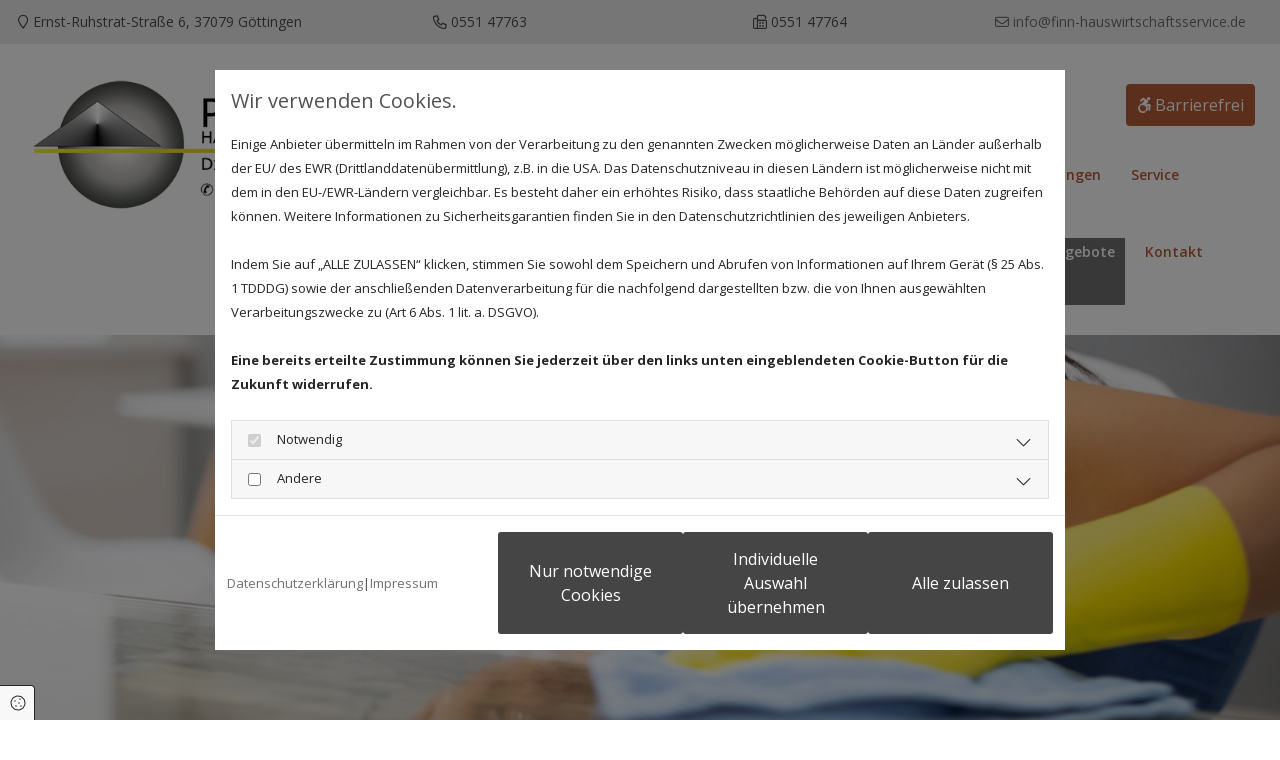

--- FILE ---
content_type: text/html; charset=UTF-8
request_url: https://www.finn-hauswirtschaftsservice.de/stellenangebote
body_size: 7076
content:
<!DOCTYPE html>
<html lang="de">

<head>
    <meta charset="utf-8">
    <meta name="viewport" content="width=device-width, initial-scale=1, shrink-to-fit=no">
    <script type="application/ld+json">{"@context":"https:\/\/schema.org","@type":"WebPage","name":"Stellenangebote","dateModified":"2025-07-10T13:51:26+02:00","url":"https:\/\/www.finn-hauswirtschaftsservice.de\/stellenangebote","description":"Wir suchen immer wieder nach kompetenten und zuverl\u00e4ssigen Mitarbeiterinnen und Mitarbeitern. Wir freuen uns auf Ihre Bewerbung!","keywords":"Stellenangebote","isPartOf":{"@type":"WebPage","name":"PETRA FINN   Hauswirtschaftsservice & Dienstleistungen","url":"https:\/\/www.finn-hauswirtschaftsservice.de"}}</script><meta property="title" content="Stellenangebote | Finn Hauswirtschaftsservice" /><meta name="description" content="Wir suchen immer wieder nach kompetenten und zuverlässigen Mitarbeiterinnen und Mitarbeitern. Wir freuen uns auf Ihre Bewerbung!"/><meta name="keywords" content="Stellenangebote"/><meta property="og:type" content="website" /><meta property="og:title" content="Stellenangebote | Finn Hauswirtschaftsservice" /><meta property="og:description" content="Wir suchen immer wieder nach kompetenten und zuverlässigen Mitarbeiterinnen und Mitarbeitern. Wir freuen uns auf Ihre Bewerbung!"/><meta name="twitter:card" content="summary" /><link rel="canonical" href="https://www.finn-hauswirtschaftsservice.de/stellenangebote" /><meta property="og:url" content="https://www.finn-hauswirtschaftsservice.de/stellenangebote" />
    <title>Stellenangebote | Finn Hauswirtschaftsservice</title>
            <link rel="stylesheet" href="/static/builds/vendor-v2.css?id=69e2847aaa60a35046d2b8ee922cbc1d"/>
            <link rel="stylesheet" href="/static/builds/site.css?id=b93ed29c9e53a8e63a4dafa897e8654e"/>
                <link rel="Shortcut Icon" type="image/x-icon" href="https://assets.coco-online.de/50261727728037-xluX7n0n/fav.jpg"/>
        <link rel="dns-prefetch" href="https://assets.coco-online.de">
    <link rel="preconnect" href="https://assets.coco-online.de" crossorigin>
    <style>
        @font-face { font-family: 'Open Sans'; font-style: normal; font-weight: 400; font-stretch: 100%; font-display: swap; src: url(/assets/static/fonts/open-sans/3fd9641d66480d1544a6698696362d68.woff2) format('woff2'); unicode-range: U+0460-052F, U+1C80-1C88, U+20B4, U+2DE0-2DFF, U+A640-A69F, U+FE2E-FE2F; } @font-face { font-family: 'Open Sans'; font-style: normal; font-weight: 400; font-stretch: 100%; font-display: swap; src: url(/assets/static/fonts/open-sans/ce0ce25f5e664d2e3bdbada5cdb5bb00.woff2) format('woff2'); unicode-range: U+0301, U+0400-045F, U+0490-0491, U+04B0-04B1, U+2116; } @font-face { font-family: 'Open Sans'; font-style: normal; font-weight: 400; font-stretch: 100%; font-display: swap; src: url(/assets/static/fonts/open-sans/e912872f5f50091014121901bb1d5b7d.woff2) format('woff2'); unicode-range: U+1F00-1FFF; } @font-face { font-family: 'Open Sans'; font-style: normal; font-weight: 400; font-stretch: 100%; font-display: swap; src: url(/assets/static/fonts/open-sans/7c2116e6ddf006838f14ea54e74bfbd6.woff2) format('woff2'); unicode-range: U+0370-03FF; } @font-face { font-family: 'Open Sans'; font-style: normal; font-weight: 400; font-stretch: 100%; font-display: swap; src: url(/assets/static/fonts/open-sans/7e2136113e38e6e9470ac64a5c167510.woff2) format('woff2'); unicode-range: U+0590-05FF, U+200C-2010, U+20AA, U+25CC, U+FB1D-FB4F; } @font-face { font-family: 'Open Sans'; font-style: normal; font-weight: 400; font-stretch: 100%; font-display: swap; src: url(/assets/static/fonts/open-sans/f4f1f72a28b25a65a08dbcddde604a60.woff2) format('woff2'); unicode-range: U+0302-0303, U+0305, U+0307-0308, U+0330, U+0391-03A1, U+03A3-03A9, U+03B1-03C9, U+03D1, U+03D5-03D6, U+03F0-03F1, U+03F4-03F5, U+2034-2037, U+2057, U+20D0-20DC, U+20E1, U+20E5-20EF, U+2102, U+210A-210E, U+2110-2112, U+2115, U+2119-211D, U+2124, U+2128, U+212C-212D, U+212F-2131, U+2133-2138, U+213C-2140, U+2145-2149, U+2190, U+2192, U+2194-21AE, U+21B0-21E5, U+21F1-21F2, U+21F4-2211, U+2213-2214, U+2216-22FF, U+2308-230B, U+2310, U+2319, U+231C-2321, U+2336-237A, U+237C, U+2395, U+239B-23B6, U+23D0, U+23DC-23E1, U+2474-2475, U+25AF, U+25B3, U+25B7, U+25BD, U+25C1, U+25CA, U+25CC, U+25FB, U+266D-266F, U+27C0-27FF, U+2900-2AFF, U+2B0E-2B11, U+2B30-2B4C, U+2BFE, U+FF5B, U+FF5D, U+1D400-1D7FF, U+1EE00-1EEFF; } @font-face { font-family: 'Open Sans'; font-style: normal; font-weight: 400; font-stretch: 100%; font-display: swap; src: url(/assets/static/fonts/open-sans/261a002a08bf9fae68ed3c935db798a4.woff2) format('woff2'); unicode-range: U+0001-000C, U+000E-001F, U+007F-009F, U+20DD-20E0, U+20E2-20E4, U+2150-218F, U+2190, U+2192, U+2194-2199, U+21AF, U+21E6-21F0, U+21F3, U+2218-2219, U+2299, U+22C4-22C6, U+2300-243F, U+2440-244A, U+2460-24FF, U+25A0-27BF, U+2800-28FF, U+2921-2922, U+2981, U+29BF, U+29EB, U+2B00-2BFF, U+4DC0-4DFF, U+FFF9-FFFB, U+10140-1018E, U+10190-1019C, U+101A0, U+101D0-101FD, U+102E0-102FB, U+10E60-10E7E, U+1D2E0-1D37F, U+1F000-1F0FF, U+1F100-1F10C, U+1F110-1F16C, U+1F170-1F190, U+1F19B-1F1AC, U+1F30D-1F30F, U+1F315, U+1F31C, U+1F31E, U+1F320-1F32C, U+1F336, U+1F378, U+1F37D, U+1F382, U+1F393-1F39F, U+1F3A7-1F3A8, U+1F3AC-1F3AF, U+1F3C2, U+1F3C4-1F3C6, U+1F3CA-1F3CE, U+1F3D4-1F3E0, U+1F3ED, U+1F3F1-1F3F3, U+1F3F5-1F3F7, U+1F408, U+1F415, U+1F41F, U+1F426, U+1F43F, U+1F441-1F442, U+1F444, U+1F446-1F449, U+1F44C-1F44E, U+1F453, U+1F46A, U+1F47D, U+1F4A3, U+1F4B0, U+1F4B3, U+1F4B9, U+1F4BB, U+1F4BF, U+1F4C8-1F4CB, U+1F4D6, U+1F4DA, U+1F4DF, U+1F4E3-1F4E6, U+1F4EA-1F4ED, U+1F4F7, U+1F4F9-1F4FB, U+1F4FD-1F4FE, U+1F503, U+1F507-1F50B, U+1F50D, U+1F512-1F513, U+1F53E-1F54A, U+1F54F-1F579, U+1F57B-1F594, U+1F597-1F5A3, U+1F5A5-1F5FA, U+1F610, U+1F650-1F67F, U+1F687, U+1F68D, U+1F691, U+1F694, U+1F698, U+1F6AD, U+1F6B2, U+1F6B9-1F6BA, U+1F6BC, U+1F6C6-1F6CB, U+1F6CD-1F6CF, U+1F6D3-1F6D7, U+1F6E0-1F6EA, U+1F6F0-1F6F3, U+1F6F7-1F6FC, U+1F700-1F7FF, U+1F800-1F80B, U+1F810-1F847, U+1F850-1F859, U+1F860-1F887, U+1F890-1F8AD, U+1F8B0-1F8B1, U+1F93B, U+1F946, U+1F984, U+1F996, U+1F9E9, U+1FA00-1FA6F, U+1FA70-1FA74, U+1FA78-1FA7A, U+1FA80-1FA86, U+1FA90-1FAA8, U+1FAB0-1FAB6, U+1FAC0-1FAC2, U+1FAD0-1FAD6, U+1FB00-1FBFF; } @font-face { font-family: 'Open Sans'; font-style: normal; font-weight: 400; font-stretch: 100%; font-display: swap; src: url(/assets/static/fonts/open-sans/9181a47634f0efdfa9a859daa3b30434.woff2) format('woff2'); unicode-range: U+0102-0103, U+0110-0111, U+0128-0129, U+0168-0169, U+01A0-01A1, U+01AF-01B0, U+0300-0301, U+0303-0304, U+0308-0309, U+0323, U+0329, U+1EA0-1EF9, U+20AB; } @font-face { font-family: 'Open Sans'; font-style: normal; font-weight: 400; font-stretch: 100%; font-display: swap; src: url(/assets/static/fonts/open-sans/9d4a257014c53f0cb1e957ca760075e2.woff2) format('woff2'); unicode-range: U+0100-02AF, U+0304, U+0308, U+0329, U+1E00-1E9F, U+1EF2-1EFF, U+2020, U+20A0-20AB, U+20AD-20CF, U+2113, U+2C60-2C7F, U+A720-A7FF; } @font-face { font-family: 'Open Sans'; font-style: normal; font-weight: 400; font-stretch: 100%; font-display: swap; src: url(/assets/static/fonts/open-sans/d465f9ec03dea2fe3b0446c8dac17729.woff2) format('woff2'); unicode-range: U+0000-00FF, U+0131, U+0152-0153, U+02BB-02BC, U+02C6, U+02DA, U+02DC, U+0304, U+0308, U+0329, U+2000-206F, U+2074, U+20AC, U+2122, U+2191, U+2193, U+2212, U+2215, U+FEFF, U+FFFD; }  @font-face { font-family: 'Open Sans'; font-style: normal; font-weight: 700; font-stretch: 100%; font-display: swap; src: url(/assets/static/fonts/open-sans/3fd9641d66480d1544a6698696362d68.woff2) format('woff2'); unicode-range: U+0460-052F, U+1C80-1C88, U+20B4, U+2DE0-2DFF, U+A640-A69F, U+FE2E-FE2F; } @font-face { font-family: 'Open Sans'; font-style: normal; font-weight: 700; font-stretch: 100%; font-display: swap; src: url(/assets/static/fonts/open-sans/ce0ce25f5e664d2e3bdbada5cdb5bb00.woff2) format('woff2'); unicode-range: U+0301, U+0400-045F, U+0490-0491, U+04B0-04B1, U+2116; } @font-face { font-family: 'Open Sans'; font-style: normal; font-weight: 700; font-stretch: 100%; font-display: swap; src: url(/assets/static/fonts/open-sans/e912872f5f50091014121901bb1d5b7d.woff2) format('woff2'); unicode-range: U+1F00-1FFF; } @font-face { font-family: 'Open Sans'; font-style: normal; font-weight: 700; font-stretch: 100%; font-display: swap; src: url(/assets/static/fonts/open-sans/7c2116e6ddf006838f14ea54e74bfbd6.woff2) format('woff2'); unicode-range: U+0370-03FF; } @font-face { font-family: 'Open Sans'; font-style: normal; font-weight: 700; font-stretch: 100%; font-display: swap; src: url(/assets/static/fonts/open-sans/7e2136113e38e6e9470ac64a5c167510.woff2) format('woff2'); unicode-range: U+0590-05FF, U+200C-2010, U+20AA, U+25CC, U+FB1D-FB4F; } @font-face { font-family: 'Open Sans'; font-style: normal; font-weight: 700; font-stretch: 100%; font-display: swap; src: url(/assets/static/fonts/open-sans/f4f1f72a28b25a65a08dbcddde604a60.woff2) format('woff2'); unicode-range: U+0302-0303, U+0305, U+0307-0308, U+0330, U+0391-03A1, U+03A3-03A9, U+03B1-03C9, U+03D1, U+03D5-03D6, U+03F0-03F1, U+03F4-03F5, U+2034-2037, U+2057, U+20D0-20DC, U+20E1, U+20E5-20EF, U+2102, U+210A-210E, U+2110-2112, U+2115, U+2119-211D, U+2124, U+2128, U+212C-212D, U+212F-2131, U+2133-2138, U+213C-2140, U+2145-2149, U+2190, U+2192, U+2194-21AE, U+21B0-21E5, U+21F1-21F2, U+21F4-2211, U+2213-2214, U+2216-22FF, U+2308-230B, U+2310, U+2319, U+231C-2321, U+2336-237A, U+237C, U+2395, U+239B-23B6, U+23D0, U+23DC-23E1, U+2474-2475, U+25AF, U+25B3, U+25B7, U+25BD, U+25C1, U+25CA, U+25CC, U+25FB, U+266D-266F, U+27C0-27FF, U+2900-2AFF, U+2B0E-2B11, U+2B30-2B4C, U+2BFE, U+FF5B, U+FF5D, U+1D400-1D7FF, U+1EE00-1EEFF; } @font-face { font-family: 'Open Sans'; font-style: normal; font-weight: 700; font-stretch: 100%; font-display: swap; src: url(/assets/static/fonts/open-sans/261a002a08bf9fae68ed3c935db798a4.woff2) format('woff2'); unicode-range: U+0001-000C, U+000E-001F, U+007F-009F, U+20DD-20E0, U+20E2-20E4, U+2150-218F, U+2190, U+2192, U+2194-2199, U+21AF, U+21E6-21F0, U+21F3, U+2218-2219, U+2299, U+22C4-22C6, U+2300-243F, U+2440-244A, U+2460-24FF, U+25A0-27BF, U+2800-28FF, U+2921-2922, U+2981, U+29BF, U+29EB, U+2B00-2BFF, U+4DC0-4DFF, U+FFF9-FFFB, U+10140-1018E, U+10190-1019C, U+101A0, U+101D0-101FD, U+102E0-102FB, U+10E60-10E7E, U+1D2E0-1D37F, U+1F000-1F0FF, U+1F100-1F10C, U+1F110-1F16C, U+1F170-1F190, U+1F19B-1F1AC, U+1F30D-1F30F, U+1F315, U+1F31C, U+1F31E, U+1F320-1F32C, U+1F336, U+1F378, U+1F37D, U+1F382, U+1F393-1F39F, U+1F3A7-1F3A8, U+1F3AC-1F3AF, U+1F3C2, U+1F3C4-1F3C6, U+1F3CA-1F3CE, U+1F3D4-1F3E0, U+1F3ED, U+1F3F1-1F3F3, U+1F3F5-1F3F7, U+1F408, U+1F415, U+1F41F, U+1F426, U+1F43F, U+1F441-1F442, U+1F444, U+1F446-1F449, U+1F44C-1F44E, U+1F453, U+1F46A, U+1F47D, U+1F4A3, U+1F4B0, U+1F4B3, U+1F4B9, U+1F4BB, U+1F4BF, U+1F4C8-1F4CB, U+1F4D6, U+1F4DA, U+1F4DF, U+1F4E3-1F4E6, U+1F4EA-1F4ED, U+1F4F7, U+1F4F9-1F4FB, U+1F4FD-1F4FE, U+1F503, U+1F507-1F50B, U+1F50D, U+1F512-1F513, U+1F53E-1F54A, U+1F54F-1F579, U+1F57B-1F594, U+1F597-1F5A3, U+1F5A5-1F5FA, U+1F610, U+1F650-1F67F, U+1F687, U+1F68D, U+1F691, U+1F694, U+1F698, U+1F6AD, U+1F6B2, U+1F6B9-1F6BA, U+1F6BC, U+1F6C6-1F6CB, U+1F6CD-1F6CF, U+1F6D3-1F6D7, U+1F6E0-1F6EA, U+1F6F0-1F6F3, U+1F6F7-1F6FC, U+1F700-1F7FF, U+1F800-1F80B, U+1F810-1F847, U+1F850-1F859, U+1F860-1F887, U+1F890-1F8AD, U+1F8B0-1F8B1, U+1F93B, U+1F946, U+1F984, U+1F996, U+1F9E9, U+1FA00-1FA6F, U+1FA70-1FA74, U+1FA78-1FA7A, U+1FA80-1FA86, U+1FA90-1FAA8, U+1FAB0-1FAB6, U+1FAC0-1FAC2, U+1FAD0-1FAD6, U+1FB00-1FBFF; } @font-face { font-family: 'Open Sans'; font-style: normal; font-weight: 700; font-stretch: 100%; font-display: swap; src: url(/assets/static/fonts/open-sans/9181a47634f0efdfa9a859daa3b30434.woff2) format('woff2'); unicode-range: U+0102-0103, U+0110-0111, U+0128-0129, U+0168-0169, U+01A0-01A1, U+01AF-01B0, U+0300-0301, U+0303-0304, U+0308-0309, U+0323, U+0329, U+1EA0-1EF9, U+20AB; } @font-face { font-family: 'Open Sans'; font-style: normal; font-weight: 700; font-stretch: 100%; font-display: swap; src: url(/assets/static/fonts/open-sans/9d4a257014c53f0cb1e957ca760075e2.woff2) format('woff2'); unicode-range: U+0100-02AF, U+0304, U+0308, U+0329, U+1E00-1E9F, U+1EF2-1EFF, U+2020, U+20A0-20AB, U+20AD-20CF, U+2113, U+2C60-2C7F, U+A720-A7FF; } @font-face { font-family: 'Open Sans'; font-style: normal; font-weight: 700; font-stretch: 100%; font-display: swap; src: url(/assets/static/fonts/open-sans/d465f9ec03dea2fe3b0446c8dac17729.woff2) format('woff2'); unicode-range: U+0000-00FF, U+0131, U+0152-0153, U+02BB-02BC, U+02C6, U+02DA, U+02DC, U+0304, U+0308, U+0329, U+2000-206F, U+2074, U+20AC, U+2122, U+2191, U+2193, U+2212, U+2215, U+FEFF, U+FFFD; }  @font-face { font-family: 'Open Sans'; font-style: normal; font-weight: 600; font-stretch: 100%; font-display: swap; src: url(/assets/static/fonts/open-sans/3fd9641d66480d1544a6698696362d68.woff2) format('woff2'); unicode-range: U+0460-052F, U+1C80-1C88, U+20B4, U+2DE0-2DFF, U+A640-A69F, U+FE2E-FE2F; } @font-face { font-family: 'Open Sans'; font-style: normal; font-weight: 600; font-stretch: 100%; font-display: swap; src: url(/assets/static/fonts/open-sans/ce0ce25f5e664d2e3bdbada5cdb5bb00.woff2) format('woff2'); unicode-range: U+0301, U+0400-045F, U+0490-0491, U+04B0-04B1, U+2116; } @font-face { font-family: 'Open Sans'; font-style: normal; font-weight: 600; font-stretch: 100%; font-display: swap; src: url(/assets/static/fonts/open-sans/e912872f5f50091014121901bb1d5b7d.woff2) format('woff2'); unicode-range: U+1F00-1FFF; } @font-face { font-family: 'Open Sans'; font-style: normal; font-weight: 600; font-stretch: 100%; font-display: swap; src: url(/assets/static/fonts/open-sans/7c2116e6ddf006838f14ea54e74bfbd6.woff2) format('woff2'); unicode-range: U+0370-03FF; } @font-face { font-family: 'Open Sans'; font-style: normal; font-weight: 600; font-stretch: 100%; font-display: swap; src: url(/assets/static/fonts/open-sans/7e2136113e38e6e9470ac64a5c167510.woff2) format('woff2'); unicode-range: U+0590-05FF, U+200C-2010, U+20AA, U+25CC, U+FB1D-FB4F; } @font-face { font-family: 'Open Sans'; font-style: normal; font-weight: 600; font-stretch: 100%; font-display: swap; src: url(/assets/static/fonts/open-sans/f4f1f72a28b25a65a08dbcddde604a60.woff2) format('woff2'); unicode-range: U+0302-0303, U+0305, U+0307-0308, U+0330, U+0391-03A1, U+03A3-03A9, U+03B1-03C9, U+03D1, U+03D5-03D6, U+03F0-03F1, U+03F4-03F5, U+2034-2037, U+2057, U+20D0-20DC, U+20E1, U+20E5-20EF, U+2102, U+210A-210E, U+2110-2112, U+2115, U+2119-211D, U+2124, U+2128, U+212C-212D, U+212F-2131, U+2133-2138, U+213C-2140, U+2145-2149, U+2190, U+2192, U+2194-21AE, U+21B0-21E5, U+21F1-21F2, U+21F4-2211, U+2213-2214, U+2216-22FF, U+2308-230B, U+2310, U+2319, U+231C-2321, U+2336-237A, U+237C, U+2395, U+239B-23B6, U+23D0, U+23DC-23E1, U+2474-2475, U+25AF, U+25B3, U+25B7, U+25BD, U+25C1, U+25CA, U+25CC, U+25FB, U+266D-266F, U+27C0-27FF, U+2900-2AFF, U+2B0E-2B11, U+2B30-2B4C, U+2BFE, U+FF5B, U+FF5D, U+1D400-1D7FF, U+1EE00-1EEFF; } @font-face { font-family: 'Open Sans'; font-style: normal; font-weight: 600; font-stretch: 100%; font-display: swap; src: url(/assets/static/fonts/open-sans/261a002a08bf9fae68ed3c935db798a4.woff2) format('woff2'); unicode-range: U+0001-000C, U+000E-001F, U+007F-009F, U+20DD-20E0, U+20E2-20E4, U+2150-218F, U+2190, U+2192, U+2194-2199, U+21AF, U+21E6-21F0, U+21F3, U+2218-2219, U+2299, U+22C4-22C6, U+2300-243F, U+2440-244A, U+2460-24FF, U+25A0-27BF, U+2800-28FF, U+2921-2922, U+2981, U+29BF, U+29EB, U+2B00-2BFF, U+4DC0-4DFF, U+FFF9-FFFB, U+10140-1018E, U+10190-1019C, U+101A0, U+101D0-101FD, U+102E0-102FB, U+10E60-10E7E, U+1D2E0-1D37F, U+1F000-1F0FF, U+1F100-1F10C, U+1F110-1F16C, U+1F170-1F190, U+1F19B-1F1AC, U+1F30D-1F30F, U+1F315, U+1F31C, U+1F31E, U+1F320-1F32C, U+1F336, U+1F378, U+1F37D, U+1F382, U+1F393-1F39F, U+1F3A7-1F3A8, U+1F3AC-1F3AF, U+1F3C2, U+1F3C4-1F3C6, U+1F3CA-1F3CE, U+1F3D4-1F3E0, U+1F3ED, U+1F3F1-1F3F3, U+1F3F5-1F3F7, U+1F408, U+1F415, U+1F41F, U+1F426, U+1F43F, U+1F441-1F442, U+1F444, U+1F446-1F449, U+1F44C-1F44E, U+1F453, U+1F46A, U+1F47D, U+1F4A3, U+1F4B0, U+1F4B3, U+1F4B9, U+1F4BB, U+1F4BF, U+1F4C8-1F4CB, U+1F4D6, U+1F4DA, U+1F4DF, U+1F4E3-1F4E6, U+1F4EA-1F4ED, U+1F4F7, U+1F4F9-1F4FB, U+1F4FD-1F4FE, U+1F503, U+1F507-1F50B, U+1F50D, U+1F512-1F513, U+1F53E-1F54A, U+1F54F-1F579, U+1F57B-1F594, U+1F597-1F5A3, U+1F5A5-1F5FA, U+1F610, U+1F650-1F67F, U+1F687, U+1F68D, U+1F691, U+1F694, U+1F698, U+1F6AD, U+1F6B2, U+1F6B9-1F6BA, U+1F6BC, U+1F6C6-1F6CB, U+1F6CD-1F6CF, U+1F6D3-1F6D7, U+1F6E0-1F6EA, U+1F6F0-1F6F3, U+1F6F7-1F6FC, U+1F700-1F7FF, U+1F800-1F80B, U+1F810-1F847, U+1F850-1F859, U+1F860-1F887, U+1F890-1F8AD, U+1F8B0-1F8B1, U+1F93B, U+1F946, U+1F984, U+1F996, U+1F9E9, U+1FA00-1FA6F, U+1FA70-1FA74, U+1FA78-1FA7A, U+1FA80-1FA86, U+1FA90-1FAA8, U+1FAB0-1FAB6, U+1FAC0-1FAC2, U+1FAD0-1FAD6, U+1FB00-1FBFF; } @font-face { font-family: 'Open Sans'; font-style: normal; font-weight: 600; font-stretch: 100%; font-display: swap; src: url(/assets/static/fonts/open-sans/9181a47634f0efdfa9a859daa3b30434.woff2) format('woff2'); unicode-range: U+0102-0103, U+0110-0111, U+0128-0129, U+0168-0169, U+01A0-01A1, U+01AF-01B0, U+0300-0301, U+0303-0304, U+0308-0309, U+0323, U+0329, U+1EA0-1EF9, U+20AB; } @font-face { font-family: 'Open Sans'; font-style: normal; font-weight: 600; font-stretch: 100%; font-display: swap; src: url(/assets/static/fonts/open-sans/9d4a257014c53f0cb1e957ca760075e2.woff2) format('woff2'); unicode-range: U+0100-02AF, U+0304, U+0308, U+0329, U+1E00-1E9F, U+1EF2-1EFF, U+2020, U+20A0-20AB, U+20AD-20CF, U+2113, U+2C60-2C7F, U+A720-A7FF; } @font-face { font-family: 'Open Sans'; font-style: normal; font-weight: 600; font-stretch: 100%; font-display: swap; src: url(/assets/static/fonts/open-sans/d465f9ec03dea2fe3b0446c8dac17729.woff2) format('woff2'); unicode-range: U+0000-00FF, U+0131, U+0152-0153, U+02BB-02BC, U+02C6, U+02DA, U+02DC, U+0304, U+0308, U+0329, U+2000-206F, U+2074, U+20AC, U+2122, U+2191, U+2193, U+2212, U+2215, U+FEFF, U+FFFD; }  @font-face { font-family: 'Open Sans'; font-style: normal; font-weight: 300; font-stretch: 100%; font-display: swap; src: url(/assets/static/fonts/open-sans/3fd9641d66480d1544a6698696362d68.woff2) format('woff2'); unicode-range: U+0460-052F, U+1C80-1C88, U+20B4, U+2DE0-2DFF, U+A640-A69F, U+FE2E-FE2F; } @font-face { font-family: 'Open Sans'; font-style: normal; font-weight: 300; font-stretch: 100%; font-display: swap; src: url(/assets/static/fonts/open-sans/ce0ce25f5e664d2e3bdbada5cdb5bb00.woff2) format('woff2'); unicode-range: U+0301, U+0400-045F, U+0490-0491, U+04B0-04B1, U+2116; } @font-face { font-family: 'Open Sans'; font-style: normal; font-weight: 300; font-stretch: 100%; font-display: swap; src: url(/assets/static/fonts/open-sans/e912872f5f50091014121901bb1d5b7d.woff2) format('woff2'); unicode-range: U+1F00-1FFF; } @font-face { font-family: 'Open Sans'; font-style: normal; font-weight: 300; font-stretch: 100%; font-display: swap; src: url(/assets/static/fonts/open-sans/7c2116e6ddf006838f14ea54e74bfbd6.woff2) format('woff2'); unicode-range: U+0370-03FF; } @font-face { font-family: 'Open Sans'; font-style: normal; font-weight: 300; font-stretch: 100%; font-display: swap; src: url(/assets/static/fonts/open-sans/7e2136113e38e6e9470ac64a5c167510.woff2) format('woff2'); unicode-range: U+0590-05FF, U+200C-2010, U+20AA, U+25CC, U+FB1D-FB4F; } @font-face { font-family: 'Open Sans'; font-style: normal; font-weight: 300; font-stretch: 100%; font-display: swap; src: url(/assets/static/fonts/open-sans/f4f1f72a28b25a65a08dbcddde604a60.woff2) format('woff2'); unicode-range: U+0302-0303, U+0305, U+0307-0308, U+0330, U+0391-03A1, U+03A3-03A9, U+03B1-03C9, U+03D1, U+03D5-03D6, U+03F0-03F1, U+03F4-03F5, U+2034-2037, U+2057, U+20D0-20DC, U+20E1, U+20E5-20EF, U+2102, U+210A-210E, U+2110-2112, U+2115, U+2119-211D, U+2124, U+2128, U+212C-212D, U+212F-2131, U+2133-2138, U+213C-2140, U+2145-2149, U+2190, U+2192, U+2194-21AE, U+21B0-21E5, U+21F1-21F2, U+21F4-2211, U+2213-2214, U+2216-22FF, U+2308-230B, U+2310, U+2319, U+231C-2321, U+2336-237A, U+237C, U+2395, U+239B-23B6, U+23D0, U+23DC-23E1, U+2474-2475, U+25AF, U+25B3, U+25B7, U+25BD, U+25C1, U+25CA, U+25CC, U+25FB, U+266D-266F, U+27C0-27FF, U+2900-2AFF, U+2B0E-2B11, U+2B30-2B4C, U+2BFE, U+FF5B, U+FF5D, U+1D400-1D7FF, U+1EE00-1EEFF; } @font-face { font-family: 'Open Sans'; font-style: normal; font-weight: 300; font-stretch: 100%; font-display: swap; src: url(/assets/static/fonts/open-sans/261a002a08bf9fae68ed3c935db798a4.woff2) format('woff2'); unicode-range: U+0001-000C, U+000E-001F, U+007F-009F, U+20DD-20E0, U+20E2-20E4, U+2150-218F, U+2190, U+2192, U+2194-2199, U+21AF, U+21E6-21F0, U+21F3, U+2218-2219, U+2299, U+22C4-22C6, U+2300-243F, U+2440-244A, U+2460-24FF, U+25A0-27BF, U+2800-28FF, U+2921-2922, U+2981, U+29BF, U+29EB, U+2B00-2BFF, U+4DC0-4DFF, U+FFF9-FFFB, U+10140-1018E, U+10190-1019C, U+101A0, U+101D0-101FD, U+102E0-102FB, U+10E60-10E7E, U+1D2E0-1D37F, U+1F000-1F0FF, U+1F100-1F10C, U+1F110-1F16C, U+1F170-1F190, U+1F19B-1F1AC, U+1F30D-1F30F, U+1F315, U+1F31C, U+1F31E, U+1F320-1F32C, U+1F336, U+1F378, U+1F37D, U+1F382, U+1F393-1F39F, U+1F3A7-1F3A8, U+1F3AC-1F3AF, U+1F3C2, U+1F3C4-1F3C6, U+1F3CA-1F3CE, U+1F3D4-1F3E0, U+1F3ED, U+1F3F1-1F3F3, U+1F3F5-1F3F7, U+1F408, U+1F415, U+1F41F, U+1F426, U+1F43F, U+1F441-1F442, U+1F444, U+1F446-1F449, U+1F44C-1F44E, U+1F453, U+1F46A, U+1F47D, U+1F4A3, U+1F4B0, U+1F4B3, U+1F4B9, U+1F4BB, U+1F4BF, U+1F4C8-1F4CB, U+1F4D6, U+1F4DA, U+1F4DF, U+1F4E3-1F4E6, U+1F4EA-1F4ED, U+1F4F7, U+1F4F9-1F4FB, U+1F4FD-1F4FE, U+1F503, U+1F507-1F50B, U+1F50D, U+1F512-1F513, U+1F53E-1F54A, U+1F54F-1F579, U+1F57B-1F594, U+1F597-1F5A3, U+1F5A5-1F5FA, U+1F610, U+1F650-1F67F, U+1F687, U+1F68D, U+1F691, U+1F694, U+1F698, U+1F6AD, U+1F6B2, U+1F6B9-1F6BA, U+1F6BC, U+1F6C6-1F6CB, U+1F6CD-1F6CF, U+1F6D3-1F6D7, U+1F6E0-1F6EA, U+1F6F0-1F6F3, U+1F6F7-1F6FC, U+1F700-1F7FF, U+1F800-1F80B, U+1F810-1F847, U+1F850-1F859, U+1F860-1F887, U+1F890-1F8AD, U+1F8B0-1F8B1, U+1F93B, U+1F946, U+1F984, U+1F996, U+1F9E9, U+1FA00-1FA6F, U+1FA70-1FA74, U+1FA78-1FA7A, U+1FA80-1FA86, U+1FA90-1FAA8, U+1FAB0-1FAB6, U+1FAC0-1FAC2, U+1FAD0-1FAD6, U+1FB00-1FBFF; } @font-face { font-family: 'Open Sans'; font-style: normal; font-weight: 300; font-stretch: 100%; font-display: swap; src: url(/assets/static/fonts/open-sans/9181a47634f0efdfa9a859daa3b30434.woff2) format('woff2'); unicode-range: U+0102-0103, U+0110-0111, U+0128-0129, U+0168-0169, U+01A0-01A1, U+01AF-01B0, U+0300-0301, U+0303-0304, U+0308-0309, U+0323, U+0329, U+1EA0-1EF9, U+20AB; } @font-face { font-family: 'Open Sans'; font-style: normal; font-weight: 300; font-stretch: 100%; font-display: swap; src: url(/assets/static/fonts/open-sans/9d4a257014c53f0cb1e957ca760075e2.woff2) format('woff2'); unicode-range: U+0100-02AF, U+0304, U+0308, U+0329, U+1E00-1E9F, U+1EF2-1EFF, U+2020, U+20A0-20AB, U+20AD-20CF, U+2113, U+2C60-2C7F, U+A720-A7FF; } @font-face { font-family: 'Open Sans'; font-style: normal; font-weight: 300; font-stretch: 100%; font-display: swap; src: url(/assets/static/fonts/open-sans/d465f9ec03dea2fe3b0446c8dac17729.woff2) format('woff2'); unicode-range: U+0000-00FF, U+0131, U+0152-0153, U+02BB-02BC, U+02C6, U+02DA, U+02DC, U+0304, U+0308, U+0329, U+2000-206F, U+2074, U+20AC, U+2122, U+2191, U+2193, U+2212, U+2215, U+FEFF, U+FFFD; }   :root { --background-color: #f8f8f8; --font-color: #252525;} .headline {font-weight: 600; color: #000; font-size: 26px; line-height: 1.25em; text-align: left; margin-bottom: 10px;}  .headline a {color: #000;}  .nav .nav-item .nav-link {font-weight: 600; color: #ff8a34; font-size: 14px; line-height: 1.25em; transition: all 0.25s ease-in 0s; padding-left: 10px; padding-top: 5px; padding-bottom: 5px; padding-right: 10px;}  .nav .navbar-toggler {color: rgb(69, 69, 69); font-size: 30px;}  .nav .sublevel > .nav-item > .nav-link {background-color: rgb(255, 255, 255); padding-top: 20px; padding-bottom: 20px; padding-right: 20px;}  .nav .sublevel > .nav-item > .nav-link:hover {background-color: rgb(234, 234, 234);}  .nav nav > ul > li > ul li.active a {background-color: rgb(234, 234, 234);}  .nav .navbar-nav .active > .nav-link {color: #fff; background-color: #d2d2d2;}  .nav .nav-item .nav-link:hover {color: #fff;}  .nav .navbar-nav > .nav-item > .nav-link:hover {background-color: #707070; color: #ffffff; margin-top: 5px; margin-right: 5px; margin-left: 5px; margin-bottom: 5px;}  .nav .navbar-nav {justify-content: center;}  .nav .navbar-nav > .nav-item > .nav-link {color: #b65d3a; margin-right: 5px; margin-left: 5px; margin-top: 5px; margin-bottom: 5px;}  .nav .navbar-nav > .active > .nav-link {background-color: #707070; color: #ffffff; margin-top: 5px; margin-right: 5px; margin-left: 5px; margin-bottom: 5px;}  .subtitle {color: #b65d3a; font-size: 22px; line-height: 1.25em; text-align: left; margin-bottom: 10px;}  .subtitle a {color: #ff8a34;}  .preamble {font-size: 22px; line-height: 1.5em; letter-spacing: 0em; margin-bottom: 5px;}  .bodytext {line-height: 1.5em; text-align: left; margin-bottom: 10px;}  .smalltext {line-height: 1.2em; letter-spacing: 0em; font-size: 11px; margin-bottom: 5px;}  body p {margin-bottom: 0;} body {background-color: #fff; font-family: Open Sans; color: rgba(37,37,37,0.8); line-height: 1.5em; font-size: 16px;}  body a {color: #707070; text-decoration: none;}  body a:hover {color: #ff8a34; text-decoration: inherit;}  .scroll-top span::before {color: #fff;}  .scroll-top {background-color: #707070;}  .scroll-top:hover {background-color: #ff8a34;}  .btn.btn-default {margin-bottom: 40px; border-radius: 3px; border-width: 0px; font-weight: 400; color: rgb(255, 255, 255); background-color: rgb(69, 69, 69); padding-top: 15px; padding-right: 25px; padding-bottom: 15px; padding-left: 25px;}  .btn.btn-default:hover {background-color: rgb(53, 53, 53);}  .form .label {padding-bottom: 0px; margin-bottom: 10px;}  .form .form-control {border-radius: 3px; border-width: 1px; border-color: rgb(204, 204, 204); font-size: 14px; padding-top: 10px; padding-right: 10px; padding-bottom: 10px; padding-left: 10px; margin-top: 0px; margin-bottom: 20px;}  .form .form-submit {margin-top: 20px; margin-bottom: 0px; background-color: #000;}  .form .form-check-label a:hover {color: #707070;}  .form .form input[type=submit]:hover {background-color: #707070;}  .form .form-check-label {line-height: 1.6em; margin-right: 20px;}  .form .form-check-label > a {color: #000;} .form {margin-bottom: 40px; padding-top: 0px; padding-right: 0px; padding-bottom: 0px; padding-left: 0px;}  .text {margin-bottom: 40px; padding-top: 0px; padding-right: 0px; padding-bottom: 0px; padding-left: 0px;}  .image {margin-bottom: 40px;}  .hover-overlay .hover-text {color: #fff; text-align: center;}  .hover-overlay {background-color: rgba(255, 138, 52, 0.9);}  .map {margin-bottom: 40px;}  .gallery {margin-bottom: 40px;}  .custom1 {text-align: center; font-size: 14px;}  .smallsubtitle {font-weight: 300; font-size: 18px; line-height: 1.25em; text-align: left; margin-bottom: 10px;}  .smallsubtitle a:hover {color: #707070;}  .spottext {font-size: 63px; color: rgb(255, 255, 255); line-height: 1.2em; text-align: center; margin-bottom: 20px;}  .footertext {font-size: 14px; line-height: 1.25em; margin-bottom: 5px;}  .companyname {font-size: 22px; text-align: left; line-height: 1.2em;}  .companyname a {color: rgb(96, 96, 96);}  .smallspottext {line-height: 1.5em; color: rgb(255, 255, 255); text-align: center; font-size: 22px; margin-bottom: 5px;}  .locale {text-align: right;}  .locale ul li a {transition: all 0.25s ease-in 0s; color: rgb(255, 255, 255);}  .locale ul li {background-color: rgb(69, 69, 69); padding-top: 5px; padding-right: 15px; padding-bottom: 5px; padding-left: 15px;}  .btn.button2 {font-size: 21px; border-width: 2px; line-height: 1em; margin-bottom: 40px; border-radius: 3px; color: rgb(255, 255, 255); border-color: rgb(255, 255, 255); display: table; margin-left: auto; margin-right: auto; padding-top: 20px; padding-right: 30px; padding-bottom: 20px; padding-left: 30px;}  .btn.button2:hover {border-color: rgba(255, 255, 255, 0.498039);}  .hr {display: table; margin-left: auto; margin-right: auto; border-top-width: 1px; border-color: rgba(0, 0, 0, 0.0980392); width: 100%;}  .socialmedia {text-align: right; font-size: 19px;}  .socialmedia li {margin-left: 10px; margin-bottom: 10px;}  .paymenticons li {margin-left: 5px; margin-bottom: 5px; padding-bottom: 40px;}  .linklist {margin-bottom: 0px; margin-top: 0px; padding-left: 0px;}  .list.linklist .list-item {margin-bottom: 1px; background-color: rgb(242, 242, 242); padding-top: 10px; padding-right: 10px; padding-bottom: 10px; padding-left: 10px; align-items: center;}  .list.linklist .list-item .list-icon {height: auto;}  .list.linklist .list-title {font-weight: 600; color: #000; font-size: 26px; line-height: 1.25em; text-align: left; margin-bottom: 10px;}  .breadcrumb li a {margin-bottom: 10px; margin-left: 10px; margin-right: 10px;}  .darkspottext {font-weight: 600; color: #fff; font-size: 15px; text-align: center;}  .darkspottext a {color: #fff;}  .quick-link-nav .link-icon {width: 30px;}  .list .btn-list {border-radius: 0; border: none;}  .list .list-item-subtext {line-height: 1.2em; letter-spacing: 0em; font-size: 11px; margin-bottom: 5px;}  .popup-modal .popup-title {font-weight: 600; color: #000; font-size: 26px; line-height: 1.25em; text-align: left; margin-bottom: 10px;}  .popup-modal .btn.btn-default {display: table;}  .accordion .accordion-btn {color: #ff8a34; font-size: 22px; line-height: 1.25em; text-align: left;}  .accordion .accordion-container {border-color: #ffffff; border-top-width: 1px; border-bottom-width: 1px; border-right-width: 1px; border-left-width: 1px; border-style: solid;}  .accordion .accordion-container .accordion-btn {color: #ffffff; background-color: #707070; border-color: #ffffff; border-top-width: 1px; border-bottom-width: 1px; border-right-width: 1px; border-left-width: 1px; border-style: solid;}  .accordion .accordion-container .accordion-btn:hover {color: #ffffff; background-color: #ff8a34;}  .accordion .accordion-container .accordion-btn[aria-expanded="true"] {color: #ffffff; background-color: #ff8a34;}  .bf-button {color: #ffffff; background-color: #b65d3a; padding-top: 8px; padding-bottom: 8px; padding-right: 10px; padding-left: 10px; margin-top: 15px; margin-bottom: 30px;}  .bf-button:hover {color: #ffffff; background-color: rgba(37,37,37,0.8);}  #ro6718d69876dbe {background-color: rgba(210,210,210,0.44); padding-top: 10px; padding-bottom: 10px;}  #co6718d69876c4a {padding-left: 0px; padding-right: 0px;}  #mo6718d69876b9c {margin-bottom: 0px;}  #co6718d69876d05 {padding-left: 0px; padding-right: 0px;}  #mo6718d69876c65 {margin-bottom: 0px;}  #mo6718d69876cc2 {margin-bottom: 0px;}  #co6718d69876d5a {padding-left: 0px; padding-right: 0px;}  #mo6718d69876d1a {margin-bottom: 0px;}  #co6718d69876db0 {padding-left: 0px; padding-right: 0px;}  #mo6718d69876d72 {margin-bottom: 0px;}  #ro6718d69876f3d {background-color: rgba(255, 255, 255, 0); background-repeat: no-repeat; background-position: 50% 100%; padding-left: 25px; padding-top: 25px; padding-bottom: 25px; padding-right: 25px;}  #co6718d69876e53 {border-style: solid; padding-left: 0px; padding-right: 0px;}  #mo6718d69876dea {border-style: solid; margin-left: auto; margin-bottom: 0px; margin-right: auto;}  #mo6718d69876dea + .hover-overlay .hover-text i {border-style: solid;}  #mo6718d69876dea + .hover-overlay {border-style: solid;}  #co6718d69876f2d {padding-left: 0px; padding-right: 0px; border-left-width: 0px; border-top-width: 0px; border-bottom-width: 0px; border-right-width: 0px; display: flex; flex-direction: column; justify-content: flex-end; align-items: flex-end; flex-wrap: wrap;}   #content {background-position: 50% 0%; background-repeat: repeat-y;}  #ro6718d6987751c {background-color: rgba(255, 255, 255, 0); padding-left: 50px; padding-top: 50px; padding-bottom: 50px; padding-right: 50px;}  #co6718d69877389 {padding-left: 0px; padding-right: 0px;}  #mo6718d6987731a {margin-bottom: 0px;}  #co6718d6987746f {padding-left: 0px; padding-right: 0px;}  #mo6718d698773a3 {margin-bottom: 20px;}  #mo6718d698773f2 {margin-bottom: 0px;}  #mo6718d69877436 {margin-bottom: 0px;}  #co6718d698774c0 {padding-left: 0px; padding-right: 0px;}  #mo6718d69877485 {margin-bottom: 0px;}  #co6718d69877510 {margin-left: 0px; margin-right: 0px; margin-top: 20px; padding-left: 0px; padding-right: 0px;}  #mo6718d698774d4 {margin-bottom: 0px;}  #ro6718d6982961a {background-color: #fff; background-repeat: no-repeat; background-size: cover; background-position: 50% 0%;}  #co6718d698295fc {background-color: rgba(255, 255, 255, 0); border-left-width: 0px; border-top-width: 0px; border-bottom-width: 0px; border-right-width: 0px; padding-left: 0px; padding-top: 200px; padding-bottom: 200px; padding-right: 0px;}  #ro6718d698297b2 {padding-top: 50px; padding-bottom: 50px; background-color: rgba(255, 255, 255, 0); padding-left: 50px; padding-right: 50px;}  #co6718d698297a5 {padding-left: 0px; padding-right: 0px;}  #mo6718d6982965b {margin-bottom: 0px;}  #mo6718d698296dd {margin-bottom: 0px;}  #mo6718d6982976b {margin-bottom: 0px;}  #ro6718d69829850 {background-color: #f5f4f4; padding-left: 50px; padding-top: 50px; padding-bottom: 50px; padding-right: 50px;}  #co6718d69829844 {padding-left: 0px; padding-right: 0px;}  #mo6718d698297cf {margin-bottom: 0px;}  #mo6718d6982980c {margin-bottom: 0px;}  @media only screen and (max-width:1023px) { #co6718d69876c4a {padding-bottom: 0px;}  #co6718d69876d05 {margin-left: 0px; margin-right: 0px; padding-bottom: 0px;}  #co6718d69876d5a {margin-left: 0px; margin-right: 0px; margin-top: 10px; padding-bottom: 0px;}  #co6718d69876db0 {margin-left: 0px; margin-right: 0px; margin-top: 10px; padding-bottom: 0px;}  #co6718d69876e53 {padding-bottom: 0px;}  #mo6718d69876dea {max-width: 100%; margin-left: auto; margin-right: auto;}  #co6718d69876f2d {padding-bottom: 0px;}  #content {margin-bottom: 0px; margin-top: 0px;}  #ro6718d6987751c {padding-left: 25px; padding-top: 25px; padding-bottom: 25px; padding-right: 25px;}  #co6718d69877389 {padding-bottom: 0px;}  #co6718d6987746f {padding-bottom: 0px;}  #co6718d698774c0 {padding-bottom: 0px;}  #co6718d69877510 {padding-bottom: 0px; padding-top: 20px;}  #ro6718d6982961a {padding-top: 0px;}  #co6718d698295fc {background-repeat: no-repeat; background-size: cover; background-position: 50% 50%; padding-top: 175px; padding-bottom: 175px;}  #ro6718d698297b2 {padding-left: 25px; padding-top: 25px; padding-bottom: 25px; padding-right: 25px;}  #co6718d698297a5 {padding-bottom: 0px;}  #ro6718d69829850 {padding-left: 25px; padding-top: 25px; padding-bottom: 25px; padding-right: 25px;}  #co6718d69829844 {padding-bottom: 0px;} } @media only screen and (max-width:576px) {#co6718d69876c4a {padding-bottom: 0px; margin-left: 0px; margin-bottom: 10px; margin-right: 0px;}  #co6718d69876d05 {margin-left: 0px; margin-right: 0px; margin-top: 0px;}  #co6718d69876d5a {margin-left: 0px; margin-right: 0px;}  #co6718d69876db0 {margin-left: 0px; margin-bottom: 10px; margin-right: 0px; padding-bottom: 0px;}  #ro6718d69876f3d {padding-left: 0px; padding-top: 0px; padding-bottom: 0px; padding-right: 0px;}  #mo6718d69876dea {margin-left: auto; margin-right: auto;}  #co6718d69876f2d {margin-left: 0px; margin-right: 0px; margin-bottom: 20px; display: flex; flex-direction: column; justify-content: center; align-items: center; flex-wrap: wrap;}  #ro6718d6987751c {padding-bottom: 15px; padding-top: 15px; padding-left: 15px; padding-right: 15px;}  #mo6718d6987731a {padding-bottom: 20px;}  #mo6718d698773f2 {padding-bottom: 20px;}  #mo6718d69877436 {margin-bottom: 20px;}  #mo6718d69877485 {padding-bottom: 20px;}  #co6718d69877510 {margin-left: 0px; margin-right: 0px; margin-top: 0px; padding-top: 0px;}  #co6718d698295fc {padding-top: 100px; padding-bottom: 100px;}  #ro6718d698297b2 {padding-top: 15px; padding-bottom: 15px; padding-left: 15px; padding-right: 15px;}  #ro6718d69829850 {padding-top: 15px; padding-bottom: 15px; padding-left: 15px; padding-right: 15px;}  #co6718d69829844 {margin-left: 0px; margin-right: 0px;} }#ro6718d6982961a {background-image: url(https://assets.coco-online.de/50261727728034-6wmE7gwA/header-stellenangebote_full_w.jpg)} @media only screen and (max-width:1023px) {#ro6718d6982961a {background-image: url(https://assets.coco-online.de/50261727728034-6wmE7gwA/header-stellenangebote_large_w.jpg)} #ro6718d6982961a.has-bg-video > video {display: none;} #co6718d698295fc {background-image: url(https://assets.coco-online.de/50261727728036-WGrmjoKf/header-stellenangebote-mobile_large_w.jpg)} #co6718d698295fc.has-bg-video > video {display: none;} }@media only screen and (max-width:576px) {#ro6718d6982961a {background-image: url(https://assets.coco-online.de/50261727728034-6wmE7gwA/header-stellenangebote_small_w.jpg)} #ro6718d6982961a.has-bg-video > video {display: none;} #co6718d698295fc {background-image: url(https://assets.coco-online.de/50261727728036-WGrmjoKf/header-stellenangebote-mobile_small_w.jpg)} #co6718d698295fc.has-bg-video > video {display: none;} } .bodytext {
  -moz-hyphens: auto;
   -o-hyphens: auto;
   -webkit-hyphens: auto;
   -ms-hyphens: auto;
   hyphens: auto;
}
p {
  word-wrap:break-word;
}

#jmdcontent h1, #jmdcontent h2, #jmdcontent h3, #jmdcontent h4, #jmdcontent h5, #jmdcontent h6 {
    margin: 1.5em 0 1em 0;
}

#jmdcontent {
    font-size: 14px;
    line-height: 1.5;
    text-align: left;
}

#jmdcontent a {
    word-break: break-word;
}

#jmdcontent code {
    background-color: #f5f5f5;
    color: #bd4147;
    box-shadow: 0 2px 1px -1px rgba(0,0,0,.2), 0 1px 1px 0 rgba(0,0,0,.14), 0 1px 3px 0 rgba(0,0,0,.12);
    display: inline-block;
    border-radius: 3px;
    white-space: pre-wrap;
    font-size: 85%;
    font-weight: 900;
}

#jmdcontent code:after, #jmdcontent code:before {
    content: "\A0";
    letter-spacing: -1px;
}

#jmdcontent table {
    border: solid 1px #EEEEEE;
    border-collapse: collapse;
    border-spacing: 0;
    font-size: 0.9em;
    line-height: normal;
}

#jmdcontent table thead th {
    background-color: #EFEFEF;
    padding: 10px;
    text-align: left;
    color: black;
    margin: revert;
    width: revert;
    height: revert;
}

#jmdcontent table tbody td {
    border: solid 1px #EEEEEE;
    padding: 10px;
}

#jmdcontent .cancellation-policy, #jmdcontent .jmd-bordered {
    border: solid 1px;
    padding: 0em 1em;
}

#jmdcontent ol {
  counter-reset: item;
}

#jmdcontent ol > li {
  display: block;
}

#jmdcontent li {
 list-style-position: outside !important;
}

#jmdcontent ol > li >*:first-child:before {
  content: counters(item, ".") ". ";
  counter-increment: item
}

@media (max-width: 1600px) {

    #jmdcontent table, #jmdcontent thead, #jmdcontent tbody, #jmdcontent tfoot,
    #jmdcontent tr, #jmdcontent th, #jmdcontent td {
        display: block;
    }

    #jmdcontent thead tr, #jmdcontent tfoot tr > th {
        display: none;
    }

    #jmdcontent tr {
        border: 1px solid #ccc;
        margin-bottom: 1em;
    }

    #jmdcontent tr:last-child {
        margin-bottom: 0;
    }

    #jmdcontent table tbody  td {
        border: none;
        border-bottom: 1px solid #eee;
        position: relative;
        white-space: normal;
        text-align: left;
        padding: 5px 10px 5px calc(30% + 20px);
    }

    #jmdcontent table tbody td:before {
        content: attr(data-header);
        position: absolute;
        top: 1px;
        left: 1px;
        width: 30%;
        padding: 5px 10px;
        white-space: nowrap;
        text-align: left;
        font-weight: bold;
    }
} 
    </style>
</head>

<body id="page-36888"
      class=" ">

<div class="container-fluid site-container">
    <div id="main-container" class="row main-row">
        <div class="col main-col">
                            <header
                    data-overlap-threshold="auto"
                    class=" nav-only">
                                            <div class="container-fluid">
            <div class="row" id="ro6718d69876dbe">
                                                                    <div id="co6718d69876c4a" class="col col-sm-12 col-lg-3 col-md-6">
            <div id="mo6718d69876b9c" class="module text "><p class="custom1"><span class="far fa-map-marker"></span> Ernst-Ruhstrat-Straße 6, 37079 Göttingen<br></p></div>
                </div>
                                                    <div id="co6718d69876d05" class="col col-sm-12 col-lg-3 col-md-6">
            <div id="mo6718d69876c65" class="module text d-none-sm"><p class="custom1"><span class="far fa-phone"></span> 0551 47763<br></p></div>
                <div id="mo6718d69876cc2" class="module text d-none-lg d-none-md"><p class="custom1"><a href="tel:+4955147763"><span class="far fa-phone"></span> <span class="monoglobalWrap">0551 47763</span></a></p></div>
                </div>
                                                    <div id="co6718d69876d5a" class="col col-lg-3 col-md-6 col-sm-12">
            <div id="mo6718d69876d1a" class="module text "><p class="custom1"><span class="far fa-fax"></span> 0551 47764</p></div>
                </div>
                                                    <div id="co6718d69876db0" class="col col-lg-3 col-md-6 col-sm-12">
            <div id="mo6718d69876d72" class="module text "><p class="custom1"><a href="mailto:info@finn-hauswirtschaftsservice.de"><span class="far fa-envelope"></span> <span class="monoglobalWrap">info@finn-hauswirtschaftsservice.de</span></a><br></p></div>
                </div>
                                                            </div>
        </div>
                                                <div class="container-fluid">
            <div class="row" id="ro6718d69876f3d">
                                                                    <div id="co6718d69876e53" class="col col-sm-12 col-lg-6 col-md-9">
            <a href="/"><img src="https://assets.coco-online.de/50261727728049-j1DsacE9/finn-logo-neu-2024__msi___png.png" width="800" height="192" alt="Logo von Petra Finn  -  Hauswirtschaftsservice &amp; Dienstleistungen" title="Logo, Petra Finn  -  Hauswirtschaftsservice &amp; Dienstleistungen" id="mo6718d69876dea" srcset="https://assets.coco-online.de/50261727728049-j1DsacE9/finn-logo-neu-2024__msi___png_small_w.png 512w, https://assets.coco-online.de/50261727728049-j1DsacE9/finn-logo-neu-2024__msi___png_medium_w.png 768w, https://assets.coco-online.de/50261727728049-j1DsacE9/finn-logo-neu-2024__msi___png_large_w.png 1512w" class="module image image" /></a>
                </div>
                                                    <div id="co6718d69876f2d" class="col col-sm-12 col-lg-6 flexcol col-md-3 flex-column">
            <div aria-hidden="true" class="module autospacer"></div>
                <a role="button" class="module btn bf-button" title="Hier geht es zur barrierefreien Version unserer Seite" id="mc77b9ajhckeh" href="/barrierefrei"><i class="fab fa-accessible-icon"></i> Barrierefrei</a>
                <nav  aria-label="Hauptmenü" id="mo6718d69876ec1" class="module nav nav direction-right mobile_md has-items-arrow"><button class="navbar-toggler" type="button" aria-label="Toggle navigation"><i class="fa fa-bars"></i></button><ul class="nav-menu navbar-nav"><li class="close-mobile-nav" aria-hidden="true" role="button" tabindex="-1"><i class="fa fa-times"></i></li><li class="nav-item "><a title="Über uns" class="nav-link" href="/"><span class="nav-label pos-none"><span class="text">PETRA FINN   Hauswirtschaftsservice & Dienstleistungen</span></span></a></li><li class="nav-item "><a title="Unser Service" class="nav-link" href="/service"><span class="nav-label pos-none"><span class="text">Service</span></span></a></li><li class="nav-item "><a title="Unsere Leistungen" class="nav-link" href="/leistungen-fuer-gewerbe"><span class="nav-label pos-none"><span class="text">Leistungen für Gewerbe</span></span></a></li><li class="nav-item "><a title="Unsere Refrenzen" class="nav-link" href="/referenzen"><span class="nav-label pos-none"><span class="text">Referenzen</span></span></a></li><li class="nav-item active"><a title="Jobs" class="nav-link" href="/stellenangebote"><span class="nav-label pos-none"><span class="text">Stellenangebote</span></span></a></li><li class="nav-item "><a title="Ihr Kontakt zu uns" class="nav-link" href="/kontakt"><span class="nav-label pos-none"><span class="text">Kontakt</span></span></a></li></ul></nav>
                <div aria-hidden="true" class="module autospacer"></div>
                </div>
                                                            </div>
        </div>
                                        </header>
                                        <div class="container-fluid">
            <div class="row content-row" id="content">
                                                                    <div id="dc6718d698772ef" class="col col-sm-12">
            <div class="container-fluid">
            <div class="row" id="ro6718d6982961a">
                                                                    <div id="co6718d698295fc" class="col col-sm-12 col">
            </div>
                                                            </div>
        </div>
                <div class="container">
            <div class="row row-col-fixed" id="ro6718d698297b2">
                                    <div class="col-stack-fixed">
                                                                            <div id="co6718d698297a5" class="col col-sm-12">
            <div id="mo6718d6982965b" class="module text "><h1 class="headline">Stellenangebote</h1></div>
                <div id="mo6718d698296dd" class="module text "><h2 class="subtitle">Wir stellen ein</h2></div>
                <div id="mo6718d6982976b" class="module text d-none-lg d-none-md"><p class="bodytext">Zur Verstärkung unseres Teams suchen wir zuverlässige und motivierte Mitarbeiterinnen und Mitarbeiter. Wir bieten Ihnen eine langfristige Perspektive in einem angenehmen Betriebsklima.</p><p class="bodytext">Für weitere Informationen nehmen Sie bitte Kontakt mit Frau Petra Finn telefonisch unter <a href="tel:+4955147763">0551 47763</a> auf.</p></div>
                </div>
                                                                    </div>
                            </div>
        </div>
                <div class="container">
            <div class="row row-col-fixed" id="ro6718d69829850">
                                    <div class="col-stack-fixed">
                                                                            <div id="co6718d69829844" class="col col-sm-12 col-lg-12 col-md-12">
            <div id="mo6718d698297cf" class="module text "><h2 class="subtitle">Aktuell suchen wir:</h2></div>
                <div id="mo6718d6982980c" class="module text "><h3 class="smallsubtitle">Raumpfleger (m/w/d) Teil- oder Vollzeit</h3><p class="bodytext">Voraussetzungen: Führerschein Kl. B und gute Deutschkenntnisse</p></div>
                </div>
                                                                    </div>
                            </div>
        </div>
                        </div>
                                                            </div>
        </div>
                                            <footer>
                                            <div class="container">
            <div class="row row-col-fixed" id="ro6718d6987751c">
                                    <div class="col-stack-fixed">
                                                                            <div id="co6718d69877389" class="col col-sm-12 col-lg-5 col-md-5">
            <div id="mo6718d6987731a" class="module text "><p class="footertext"><span style="font-weight: bold;">PETRA FINN</span><br><span style="font-weight: bold;">Hauswirtschaftsservice &amp; Dienstleistungen</span></p><p class="footertext">Ernst-Ruhstrat-Straße 6</p><p class="footertext">37079&nbsp;Göttingen</p></div>
                </div>
                                                    <div id="co6718d6987746f" class="col col-sm-12 col-lg-3 col-md-3">
            <div id="mo6718d698773a3" class="module text d-none-sm"><p class="footertext"><span style="font-weight: bold;">Telefon</span></p><p class="footertext">0551 47763</p></div>
                <div id="mo6718d698773f2" class="module text d-none-lg d-none-md"><p class="footertext"><span style="font-weight: bold;">Telefon</span></p><p class="footertext"><a href="tel:+4955147763"><span class="monoglobalWrap">0551 47763</span></a></p></div>
                <div id="mo6718d69877436" class="module text "><p class="footertext"><span style="font-weight: bold;">Telefax</span></p><p class="footertext">0551 47764&nbsp;</p></div>
                </div>
                                                    <div id="co6718d698774c0" class="col col-md-3 col-sm-12 col-lg-4">
            <div id="mo6718d69877485" class="module text "><p class="footertext"><span style="font-weight: bold;">E-Mail</span></p><p class="footertext"><a href="mailto:info@finn-hauswirtschaftsservice.de">info@finn-hauswirtschaftsservice.de </a></p></div>
                </div>
                                                    <div id="co6718d69877510" class="col col-sm-12 col-md-12 col-lg-12">
            <div id="mo6718d698774d4" class="module text "><p class="footertext"><a href="/impressum">Impressum</a> | <a href="/datenschutz">Datenschutz</a></p></div>
                </div>
                                                                    </div>
                            </div>
        </div>
                                                            </footer>
                        <div id="fallback-legal-footer" class="container-fluid" style="
    
">
    <div class="link-container">
        <a href="/legal/imprint" target="_self">Impressum</a>
        <span class="separator">|</span>
        <a href="/legal/privacy" target="_self">Datenschutz</a>
        <span class="separator">|</span>
        <a href="/legal/accessibility" target="_self">Barrierefreiheit</a>
    </div>
</div>
        </div>
    </div>
</div>
    <a id="scroll-top-el" role="button" href="#"
       class="scroll-top bottom_right hidden"
       title="Nach oben scrollen">
        <span aria-hidden="true"></span>
    </a>
<script>
    window._vars = {
        preview: false,
        signageToken: ''
    };
</script>
<script src="/static/builds/vendor.js?id=4bef59f6f5fe957b338eb0866f4ac30c" defer></script>
<script src="/static/builds/site.js?id=c09b616697d526d4849090a67b99c863" defer></script>
<script src="/cc-scripts" defer></script>
</body>

</html>
